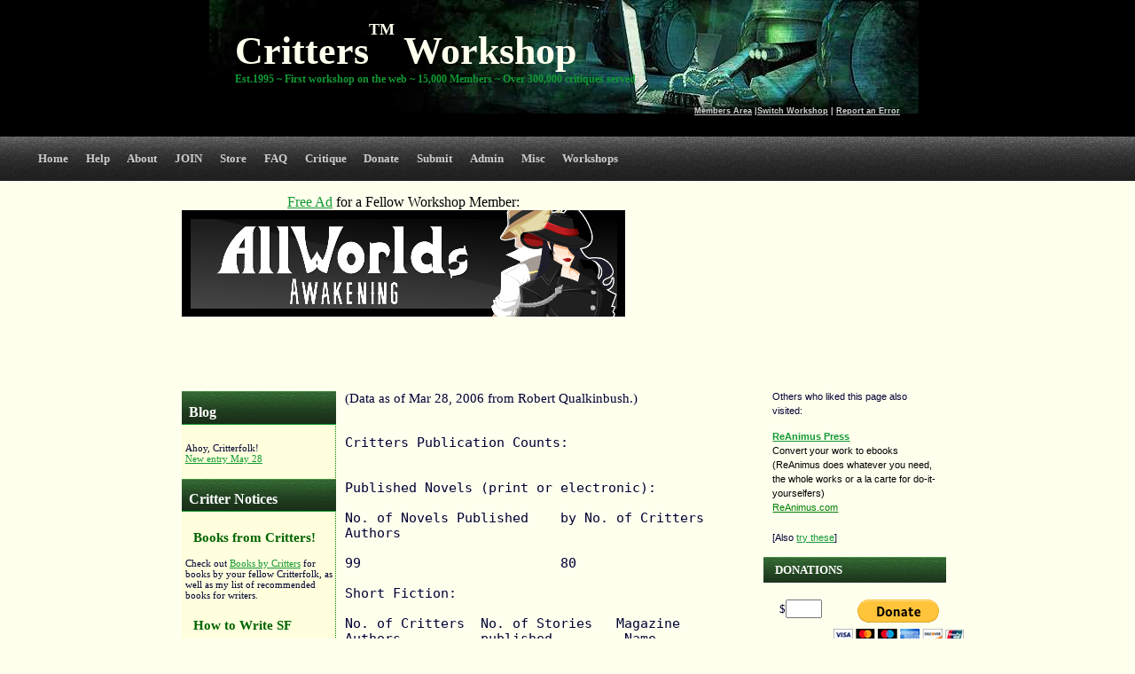

--- FILE ---
content_type: text/html; charset=UTF-8
request_url: https://critique.org/c/woohoo-info.ht
body_size: 56418
content:
<!DOCTYPE html PUBLIC "-//W3C//DTD XHTML 1.0 Strict//EN" "https://www.w3.org/TR/xhtml1/DTD/xhtml1-strict.dtd">
<!--
	Design by Free CSS Templates
	www.freecsstemplates.org
	Released for free under a Creative Commons Attribution 2.5 License
-->
<html xmlns="https://www.w3.org/1999/xhtml">
<head>
<meta http-equiv="content-type" content="text/html; charset=utf-8" />
<title>Critters Writers Workshop</title>
<meta name="keywords" content="online writing courses, online creative writing courses, online writing schools, writers, online writing workshops, online creative writing, writing courses, online writing, creative writing, creative writing workshops, writing workshop, critiques, writing classes, science fiction writing, fantasy writing, science fiction and fantasy writing, science fiction writing workshop, fantasy writing workshop, science fiction and fantasy writing workshop, horror writing, horror writing workshop, critique science fiction, critique fantasy, critique horror, literary fiction, general fiction, mainstream fiction, literary critique, fiction critique, critique mainstream fiction, critique literary fiction, fiction writing, literature, mainstream writing, literature classes, fiction classes, fiction workshop, literature workshop" />
<meta name="description" content="Critique.org is an on-line workshop/critique group for serious writers, singers, musicians, songwriters, filmmakers, photographers, artists, web developers, app developers, etc. - think of an online creative writing course  (or online songwriting course, singing course, photogrphy course, film course, etc.).  Critters is the on-line workshop/critique group for serious Science Fiction/Fantasy/Horror writers." />
<meta name="google-site-verification" content="fU7Y-J7f1-i70YNOJtwS5p-iYkZO_RGDGwasxUR9HTQ" />
<base id=htmlbase>
<link rel="alternate" type="application/rss+xml" title="Captain's Blog" href="https://critique.org/feed.xml" />
<link href="/default.css" rel="stylesheet" type="text/css" />
<link rel='image_src' href='https://www.critters.org/images/critters_robot-for-facebook.jpg' />

<link href="/crit-dropdown/themes/critters/helper.css" media="screen" rel="stylesheet" type="text/css" />
<link href="/crit-dropdown/dropdown.css" media="screen" rel="stylesheet" type="text/css" />
<link href="/crit-dropdown/themes/default/default.ultimate.css" media="screen" rel="stylesheet" type="text/css" />
<!--[if lt IE 7]>
<script type="text/javascript" src="/crit-dropdown/js/jquery/jquery.js"></script>
<script type="text/javascript" src="/crit-dropdown/js/jquery/jquery.dropdown.js"></script>
<![endif]-->

<script>
var testlayout = (Math.random() <= 0.97);
</script>

</head>



<body>
<script type="text/javascript">
window.google_analytics_uacct = "UA-10828343-2";
var bigad;
function getCookie(c_name)
{
if (document.cookie.length>0)
  {
  c_start=document.cookie.indexOf(c_name + "=");
  if (c_start!=-1)
    {
    c_start=c_start + c_name.length+1;
    c_end=document.cookie.indexOf(";",c_start);
    if (c_end==-1) c_end=document.cookie.length;
    return unescape(document.cookie.substring(c_start,c_end));
    }
  }
return "";
}

function setCookie(c_name,value,expiredays)
{
  var exdate=new Date();
  exdate.setDate(exdate.getDate()+expiredays);
  document.cookie=c_name+ "=" +escape(value)+
  ((expiredays==null) ? "" : ";expires="+exdate.toUTCString())+"; path=/";
}
var ws = "";
if (ws != "" && ws != "c") setCookie("ws", ws, 100);
ws = getCookie("ws");
//var testwspath = " cookie: ";

function pickws(u) {
	// if they have a workshop selected, via cookie, use that for
	// the base url, not /c/ or whatever.  If no ws, use the url as passed.
	if (ws != "")
		//location = '/' + ws + '/' + u;
		location = u.href.replace(/critique\.org(.*\/c)*\//, 'critique.org/' + ws + '/');
	else
		location = u.href;
	// now cancel the click
        //window.event.returnValue = false; //IE only; do return here & onclick
	return(false);
}
</script>
<div id="outer">
	<div id="header">
		<div class=topmenu>
		<a  href=/private> Members Area</a> |<a href=/c/switch.cgi>Switch Workshop</a> | <a href="/c/help/error.ht">Report an Error </a>
		</div>
		<h1><a  href="/index.php"><div id=name style="display: inline;width:300">Critters<sup><small><small><sup><sup>TM</sup></sup></small></small></sup> Workshop</div></a></h1> 
		
		
		<h3>Est.1995 ~ First workshop on the web ~ 15,000 Members ~ Over 300,000 critiques served </h3>
<!--
		<div style="position:top"><p align=right><a  href=/private><font size=1> Members Area |</font></a><a href=/c/switch.cgi><font size=1>Switch Workshop</font></a> </p></div>
		<br><p align=right><a href=/c/switch.php><font size=1>Login|</font></a><a href=/c/switch.cgi><font size=1>Switch</font></a> </p>
-->
	</div>
	<div id=idbar></div><script> 
		var colorbar;
		if (ws == "mystery") colorbar = "#666699";
		else if (ws == "lit") colorbar = "#0000FF";
		else if (ws == "nonfiction") colorbar = "#999966";
		else if (ws == "romance") colorbar = "#FF33CC";
		else if (ws == "script") colorbar = "#9999FF";
		else if (ws == "comics") colorbar = "#0099FF";
		else if (ws == "kids") colorbar = "#FFFF00";
		else if (ws == "western") colorbar = "#663300";
		else if (ws == "photo") colorbar = "#009900";
		else if (ws == "adult") colorbar = "#CC0000";
		else if (ws == "art") colorbar = "#FF6666";
		else if (ws == "music") colorbar = "#9966FF";
		else if (ws == "video") colorbar = "#00FF00";
		else if (ws == "website") colorbar = "#CCFF99";
		else if (ws == "apps") colorbar = "#006666";
		else if (ws == "test") colorbar = "#ff9900";
		if (ws!= "" && colorbar != "") {
			document.getElementById("idbar").style.height = "5px";
			document.getElementById("idbar").style.background = colorbar;
			document.getElementById("idbar").title = "[This color bar identifies that you last visited the "+ws+" workshop]";
		}
		</script>
	<div id="nmenu">
		<ul id="nav" class="dropdown dropdown-vertical">

			<li><span class="dir"><a  href="/index.php" accesskey="1" title="">Home</a></span>
			    <ul>
				<li><a href="https://critique.org">Critique.org home</a>
				<li><a  href="/index.php" accesskey="1" title=""> Workshop Home</a>
			    </ul>
			</li>

			<li><span class="dir"><a href="/c/help/index.ht" accesskey="2" title="">Help</a></span>
			    <ul>
			    	<li><a href="/c/help">Getting Help</a></li>
			    	<li><a href="/c/donate.php">Helping Out</a></li>
<!--
				<li><a href="https://critique.org/forums/viewforum.php?f=151">Help Forum</a>
-->
			    	<li><a href="/c/contact.ht">Contact Us</a></li>
				<li><a href="/c/faq.ht">FAQ</a></li>
				<li><a href="/c/forgotpassword.ht">Forgot login/password?</a>
				<li> <a href="/c/badaddr.cgi">List of Bouncing Email Addresses</a>
				<li><a href="/c/help/error.ht">Report an Error</a>
				<li><a href="/c/lib.ht">Writing/Critiquing Resources</a></li>
				<li><a href="/c/diplomacy.ht">Diplomacy Reminders</a>
				<li><a href="/c/rules.ht">Rules</a></li>
			    	<li><a href="/c/format.ht">Formatting</a></li>
				<li><a href="/c/sitemap.ht">Sitemap</a>
			    </ul>
			</li>

			<li><span class="dir"><a href="/c/about.ht" accesskey="2" title="">About<!-- &#x25BC;--></a></span>
			    <ul>
			    	<li><a href="/c/about.ht">About the workshops</a></li>
				<li><a href="/c/rules.ht">Rules</a></li>
				<li><span class="dir" style="width: 400px"><a href="/c/whosthenut.ht">Meet the Critter Captain, Andrew Burt &#x25B6;</a></span>
				    <ul>
					<li><a href="/c/whosthenut.ht">About Aburt</a></span>
					<li><a href="https://aburt.com">Aburt's Home Page</a></span>
					<li><a href="https://aburt.com/fiction">Read Aburt's eBooks</a></span>
				    </ul>
				</li>
				<li><a href="/c/blog">Captain's Blog</a></li>
				<li><a href="/c/feed.xml">RSS Feed</a></li>
				<li><a href="/c/news.php">News & Notices</a></li>
				<li><a href="/c/note.php">Weekly Notices</a></li>
				<li><span class="dir"><a href="/c/history.ht">History &#x25B6;</a></span>
				    <ul>
					<li><a href="/c/history.ht">History</a>
					<li><a href="/c/idea.ht">The message that started it all</a>
				    </ul>
				<li><a href="/c/sample.php">Sample critiques</a>
				<li><a href="/c/whynot.ht">Humorous enticement to pros</a>
				<li><a href="/c/testimonials/">Testimonials</a>
				<li><a href="/c/faq.ht">FAQ</a></li>
				<li><span class="dir"><a href="/c/bios.ht">Member Bios & Successes &#x25B6;</a></span>
				    <ul>
					<li><a href="/c/bios.ht">Member Bios</a>
					<li><a href="/c/bioform.ht">Submit Your Bio</a>
					<li><a href="/c/woohoo.php">Member Woohoo! Successes</a>
					<li><a href="/c/telldaworld.ht">Report a Woohoo</a>
				    </ul>
				</li>
				<li><a href="/c/lib.ht">Writing/Critiquing Resources</a></li>
				<li><a href="/c/sitemap.ht">Sitemap</a>
				<li><a href="/c/store">Critters Store</a>
			    	<li><a href="/c/help">Getting Help</a></li>
			    	<li><a href="/c/donate.php">Helping Out</a></li>
			    </ul>
			</li>

			<li><span class="dir"><a href="/c/join.ht" accesskey="3" title="">JOIN</a></span>
			    <ul>
				<li><a href="/c/join.ht">Join a Workshop</a></li>
				<li><a href="/c/rules.ht">Rules</a></li>
			    </ul>
			</li>

			<li><span class="dir"><a href="/c/store/" accesskey="5" title="">Store</a></span>
			</li>

			<!--
			<li><span class="dir"><a href="/c/forums.ht" accesskey="5" title="">Forums</a></span>
			    <ul>
				<li><a href="/c/forums.ht">Forum Rules</a>
				<li><a href="/c/forumlist.cgi">List of Forums</a>
				<li><a href="https://critique.org/forums">Visit as Guest</a>
				<li><a href="/c/forumlogin.cgi">Forum Login</a>
				<li><a href="/c/debating.ht">Arguing Courteously</a>

				<li> <a  href="/private/getforumpw.cgi">Forums For Critiqued Works</a>
			    </ul>
			</li>
			-->
				




			<li><a href="/c/faq.ht" accesskey="6" title="">FAQ</a></li>

			<li><span class="dir"><a href="/c/queue.php" accesskey="7" title="">Critique</a></span>
			    <ul>
				<li><a href="/c/queue.php">View the Queue</a>
				<li><a  href="/private/mss.php">Manuscripts / Submissions</a>
				<li><span class="dir"><a href="/c/diplomacy.ht">Diplomacy Requirements &#x25B6;</a></span>
				    <ul>
					<li><a href="/c/diplomacy">Diplomacy Home Page</a>
					<li><a href="/c/diplomacy.ht">The Diplomacy Critter</a>
					<li><a href="/c/whathow.ht">It's Not What but How You Say It</a>
					<li><a href="/c/tinywords.ht">Diplomacy Problem Examples</a>
					<li><a href="/c/rules-of-writing.ht">The (Lack of!) Rules of Writing</a>
					<li><a href="/c/diplomacy-math.ht">Diplomacy by the Numbers</a>
					<li><a href="/c/diplom-similar.ht">Diplomacy-relevant References</a>
					<li><a href="/c/critcheck.ht">Diplomacy Manuscript Checker</a>
				    </ul>
				</li>
				<li><a href="/c/lib.ht">Critiquing Resources</a></li>
				<li><a href="/c/webcrit.ht">Critique Form</a></li>
				<li> <a href="/c/critstyle-info.ht">Reformat Mss. For Readability</a>
				<li><a  href="/private/secondchance">Second Chance Submissions</a>
				<li><a href="/c/rfdrlist.php">Open RFDRs</a>
				<li><a href="/c/award.ht">MPC Award</a></li>
				<li><a href="/c/forgotpassword.ht">Forgot login/password?</a>
			    </ul>
			</li>

			<li><span class="dir"><a href="/c/donate.php" accesskey="11" title="">Donate</a></span>
			    <ul>
			        <li> <span style="color:#22bb55">Critters relies on donations from Critterfolk:</span>
				<li> &nbsp; 
				<li><a href="/c/donate.php">Donate Financially</a>
				<li><a href="/c/donate.php#time">Donate Your Time</a>
				<li><a href="/c/ads.ht#for">Donate Your Space</a>
				<p> 
				<li> &nbsp; 
				<li style='width: 260px; background: #222222'> 
				    <table width=100% border="0" cellpadding=0 cellspacing=0 bordercolor=#222222><tr><td bgcolor=#222222>
					<center>
					<form method="post" action="https://critique.org/c/don.cgi">
					<table border=0 bordercolor=#222222 cellpadding=0 cellspacing=0 width=100%><tr>
					<td>
					<center>
					<nobr>$<input name="amount" size=3></nobr>
					<select name="subscription">
					<option value=once>One Time
					<option value=monthly>Monthly
					</select>
					<input align=bottom type=image src="https://www.paypal.com/en_US/i/btn/btn_donateCC_LG.gif" border=0>
					<nobr><span style=font-size:10pt>[via
					<a href="https://critique.org/c/donate.php" style=display:inline>&#x25B6;PayPal</a>
					or:
					<a href="https://critique.org/c/donate.square.ht" style=display:inline>Square</a>]</span></nobr>
<!--
					<a href="https://critique.org/c/donate.amazon.ht" style=display:inline>Amazon</a>]</span></nobr>
-->
					</center>
					</td></tr>
					</table>
					</form></center>
			</td></tr><tr><td width=100% bgcolor=#222222 onclick='location="https://critique.org/donate.php"'> 
			<a href="/c/donate.php" style=display:inline>
			<a href=https://critique.org/c/donate.php><img border="0" src="/images/Happy_minion.gif" alt="Happy minion" align=left width=30 height=30></a>
&nbsp; 
Happy minion &mdash; last donation was recent. About $1600 to go.
A big <i>Thank You!</i> to <b>
Erina Gruner,
Bryce Paradis,
Larry Hodges,
</b> and <a href=https://critique.org/c/donate.php>lots</a> of other Critterfolk for their contributions!

			
			<p> Critters is entirely funded by donations
			from Critterfolk like you,
			so yours is most appreciated.
			<a  href="/c/donate.php">
			<!-- Click here to help keep Critters going.  -->
			Click here to make the minions happy.
			</a>
			Every dollar helps.
			Thanks for your support!
					</a>
				    </td></tr></table>
				<li style=height:320px> &nbsp;<!--table bgcolormargin munged without-->
			    </ul>
			</li>

			<li><span class="dir"><a href="/c/sub.php" accesskey="8" title="">Submit</a></span>
			    <ul class=dirl>
				<li><a href="/c/sub.php">Submission Form</a>
				<li><a href="/c/novels.ht">Whole Novels ("RFDR")</a>
			    	<li><span class="dir"><a href="/c/format.ht">Formatting &#x25B6;</a></span>
				    <ul>
					<li><a href="/c/format.ht">Formatting</a></li>
					<li> <a href="/c/rules.ht#note6">More on Formatting</a>
					<li> <a href="/c/text.cgi?f=saveas.txt">"Save As Text" Info</a>
					<li> <a href="/c/mscheck.ht">Check Manuscript Format</a>
				    </ul>
				</li>
				<li> <a href="/c/faq.ht#genre">What Genre To Choose?</a>
				<li> <a href="/c/usempc.ht">Use an MPC</a>
			    </ul>
			</li>

			<li><span class="dir"><a href="/c/admin.ht" accesskey="11" title="">Admin</a></span>
			    <ul class=dirl>
				<li> <a href="/c/accessibility.html">Accessibility Menu</a>
			    	<li> <a href="/c/join.ht">Join / Rejoin</a>
				<li> <span class="dir"><a href="/c/admin.ht#check">Ratio... &#x25B6;</a></span>
				    <ul>
					<li> <a  href="/private/checkstat.cgi">Check Your Ratio</a>
					<li> <a href="/c/zero.ht">Reset Your Ratio</a>
				    </ul>
				</li>
				<li> <span class="dir"><a href="/c/admin.ht#prefs">Email... &#x25B6;</a></span>
				    <ul>
					<li> <a href="/c/prefs.php">Email Preferences</a>
					<li> <a href="/c/prefs.php">Change Address</a>
					<li> <a href="/c/alias.ht">Add Email Aliases</a>
				    </ul>
				</li>
				<li> <a href="/c/quit.ht">Inactivate / Quit</a>
				<li> <span class="dir"><a href="/c/admin.ht#count">Crit Counts / Receipts ... &#x25B6;</a></span>
				    <ul>
					<li><a href="/c/viewdat.php?f=howmany.ht">Crit Counts</a>
					<li><a href="/c/viewdat.php?f=recentcrits.ht">Recent Crits Received</a>
					<li><a href="/c/mycrits.cgi">Retrieve Missed Critiques</a>
				    </ul>
				</li>
				<li> <span class="dir"><a href="/c/admin.ht#rfdr">RFDR ... &#x25B6;</a></span>
				    <ul>
				    	<li> <a href="/c/rfdr.ht">Info about RFDRs</a>
				    	<li> <a href="/c/drdone.ht">Award RFDR Credits</a>
				    </ul>
				</li>
				<li> <a href="/c/givecredit.ht">Late/Too Short Credit</a>
				<li> <span class="dir"><a href="/c/admin.ht#titlechange">Submission Changes ... &#x25B6;</a></span>
				    <ul>
				    	<li> <a href="/c/replace.ht">Change Submission Title</a>
				    	<li> <a href="/c/remove.ht">Remove Submission</a>
				    	<li> <a href="/c/replace.ht">Replace Submission</a>
				    	<li> <a href="/c/re_genre.php">Change Submission Genre</a>
				    </ul>
				</li>
				<li><a href="/c/forgotpassword.ht">Forgot login/password?</a>
				<li><a href="/c/help/error.ht">Report an Error</a>
				<li><a href="/c/diplomacy.ht">Diplomacy Reminders</a>
				<li><a href="/c/rules.ht">Rules</a></li>
			    	<li><a href="/c/format.ht">Formatting</a></li>
				<li><a href="/c/sitemap.ht">Sitemap</a>
			    </ul>
			</li>

			<li><span class="dir"><a href="/c/sitemap.ht#misc" accesskey="11" title="">Misc</a></span>
			    <ul class=dirl>
				<li> <a href="/c/search.ht">Search the site</a>

				<li> <span class="dir"> <a href="https://aburt.com">Aburt's Other Projects of Interest &#x25B6;</a></span>
				    <ul>
					<li> <a href="https://aburt.com/fiction">Aburt's eBooks</a>
					<li> <a href="https://OwnSouthPark.com">Own South Park</a>
					<li> <a href="https://critique.org/feeconomy.ht">Say No to the Feeconomy (humor)</a>
					<li> <a href="https://critique.org/bcs.ht">Curing Bad Customer Service</a>
					<li> <a href="https://www.critters.org/sting">"Atlanta Nights" PublishAmerica Sting</a>
<!--
					<li> <a href="https://critique.org/forums/wishes">Wishes for the Future?</a>
-->
					<li> <a href="https://copyrightaccess.com/license">Time-limited CC Licenses</a>
					<li> <a href="https://www.tech-soft.com/loancompare">Loan Comparison Tool</a>
<!--
					<li> <a href="https://critique.org/forums">New Projects & Announce Yours</a>
-->
					<li> <a href="https://aburt.com">More...</a>
				    </ul>
				</li>
				<li> <span class="dir"> <a href="/c/blackholes">Market Info &#x25B6;</a></span>
				    <ul>
					<li><a href="/c/blackholes">Black Holes: Response Times </a>
					<li><a href="/c/markets.ht">Aburt's Market List</a>
					<li><a href="/c/sightings">Dark Matter: Dead Markets</a>
					<li><a href="/c/stars">Shining Stars: Good Editors</a>
				    </ul>
				</li>
				<li> <a href="/c/ideas.ht">Story Idea Seed Garden</a>
				<li> <a href="/c/bonsai">Bonsai Story Tree Generator</a>
				<li> <a href="/c/babel">Babel Stories &mdash; Collaborative Writing</a>
				<li> <a href="https://critters.org/predpoll">Critters Annual Readers' Poll / Reading List</a>
				<li> <a href="https://critters.org/bestpoll">Best EVER Poll / Reading List, Vote</a>
				<li> <span class="dir"> <a href="/c/eworkshops.ht">Other Workshops &#x25B6;</a></span>
				    <ul>
					<li> <a href="/c/eworkshops.ht">On-line</a>
					<li> <a href="/c/critfinder">In-person</a>
				    </ul>
				</li>
				<li> <a href="/c/stamps.cgi">What Stamps To Use</a>
				<li> <a href="/c/ads.ht">Advertise on or for Critters</a>
				<li> <a href="/c/randomchar">Random Character Generator</a>
				<li> <a href="/c/randomdrawing">List Randomizer</a>
			    </ul>
			</li>

			<li><span class="dir"><a href="/c/switch.cgi" title="">Workshops</a></span>
			    <ul>
			    <form method="post" action="/c/switch.cgi">
			    <select name=ws>
<option value="">Select a Workshop
<option value='critters' >Critters - SF/Fantasy/Horror Writing
<option value='lit' >Mainstream and Literary Fiction
<option value='mystery' >Mystery, Thriller, and Adventure Writing
<option value='nonfiction' >Non-Fiction Writing
<option value='script' >Script, Screenplay, and Stageplay Writing
<option value='kids' >Kids Books, YA, etc.
<option value='comics' >Comics, Graphic novels, Manga, etc.
<option value='western' >Western Fiction Writing
<option value='romance' >Romance Writing
<option value='adult' >Adult Fiction
<option value='video' >Video and Film
<option value='music' >Music and Audio
<option value='photo' >Photography
<option value='art' >Art, Painting, Drawing, etc.
<option value='apps' >Apps, Software, Games, etc.
<option value='website' >Website Design
<option value='test' >Testing and Experimenting

</select>
<br>
			    <input name="dropdown" value="1" type=hidden> 
			    <input type=submit value="Go">
			    </form>

				<li><a href="/c/switch.cgi">Workshop List</a>
			    </ul>
			</li>


		</ul>
	</div>
	<div style="clear:both"></div>

<!-- <center><font color=red> <br><b><a target=_blank href="https://aburt.com/tesla">[The Critter Captain's Tesla FAQ]</a></b></font><br><br></center> -->

	<div id="content">
	<!-- ok, grouse all you want about using tables, but it was broken
	in IE6 with just div's and tables make it work, so... -->
	<table border="0" cellpadding=0 cellspacing=0 width=900 xxwidth=778 align=center> <tr> <td valign=top colspan=1> 


		<div id=topannounce>
		<center>

<!--
		<font color=red> <br><b>***NOTE: I think things are now working normally.....  The system crashed on 8/13, I've replaced the whole server... so some stuff may not be working right. Keep copies of anything you send in, like critiques or manuscripts, just in case. Let me know of anything else that isn't working right.***</b></font><br><br>
		<font color=red> <br><b>***NOTE: The weekly batch failed to get sent out on July 31st, so keep working on last week's batch. Business will return to normal next Weds. :) ***</b></font><br><br>
		<font color=red> <br><b>***NOTE: The Critters site may be down on Apr.11 while buried cabling is replaced. <nobr>Don't panic. :)</nobr> ***</b></font><br><br>
		<font color=red> <br><b>***THE CRITTERS DATABASE HAS BEEN REPAIRED, let me know of any remaining issues, keep sending critiques as normal... :) ***</b></font><br><br>
		<font color=red> <br><b>***THE CRITTERS SERVER HAS BEEN REPLACED... <a target=_blank href="https://critique.org/c/blog/">read more here...</a>***</b></font><br><br>
		<font color=red> <b>***CONGRATULATIONS TO <a target=_blank href="/c/kliu.ht"><B><i>HUGO</i> and NEBULA WINNER KEN LIU,</B></a> CRITTER MEMBER EXTRAORDINAIRE!!*** </b></font>
		<font color=red> <b>***Databases corrupted, some logins aren't working...Hang on while I fix...*** </b></font>
		<font color=red> <b>***Databases restored, minions scolded, login and credit problems should be fixed.*** </b></font>
		<a href="https://critique.org/c/store"><b>
		<font color=red>
		Doing system maintenance, site may be slow...

		New!! Check out the
		<i>Critters Members Bookstore (& Music)</i>!!
		<br>Click here to get good stuff to read, support
		your fellow authors, and Critters all at once!
-->
<!--
		<a href="https://reanimus.com/bova-auction">Bid in the auction </a>for the first five pre-release copies of Ben Bova's first, rare book!<br>
-->
<!--
		**The Critter Captain's ReAnimus Press now has an
		<a href="https://reanimus.com/store/refer.cgi">Affiliate Program</a>
		&mdash; earn 12% on sales you refer!
		</font></b></a>
-->
		</center>
		</div>
		<script> 
			//if (Math.random() <= 0.2)
			//	document.getElementById("topannounce").style.display = "none";
		</script> 

	   
	      
<!-- <center><a target=_blank href="https://vote.org"><img src="https://www.critique.org/critters/images/vote.jpg"></a></center> -->
<iframe src="https://critters.org/rotate.php?crit=1" width=530 height=190 frameborder=0 style="background:#FFFFEE"></iframe>
	      
		<script type="text/javascript"><!--
		google_ad_client = "pub-5396261228136849";
		/* Crit top, text only 728x90, created 3/2/09 */
		if (testlayout)
			google_ad_slot = "1220322076";
		else
			google_ad_slot = "3213436801";
		google_ad_width = 728;
		google_ad_height = 90;
		//-->
		</script>
		<script type="text/javascript"
	XXXXXXXsrc="https://pagead2.googlesyndication.com/pagead/show_ads.js">
		</script>
	      
	    

<!--
<center><br><br><b><font color=red size=+2>Database fixed, all should be well...</font></b></center>
<center>The Critters Fund Drive is under way...<br><a href="funddrive.ht"><img border=0 src="/c/donate-message.jpg"></a> </center>
-->

	</td></tr> <tr><td valign=top> 

		<div id="primaryContentContainer">
			<div id="primaryContent">

		<!-- grab notices, one of two ways, .ht or .php (fails .cgi) -->
		



<style>
/*body { overflow: visible; }*/
/*#content { width: 900px; } */
/*#primaryContent { min-width: 650px; } */
#primaryContent h2, #primaryContent h3,
#content blockquote, #content ul { overflow: visible; }
#content blockquote, #content ul, #content dir { margin-left: 30%; }
</style>




<div class=news id=news  >
<h3 id=noticehdr><nobr>Blog</nobr></h3>
<div id=bloglist>
<p> Ahoy, Critterfolk! <br> <a href="https://critique.org/c/blog">New entry May 28
</a>
</div>
<h3 id=noticehdr><nobr>Critter Notices</nobr></h3>
<div id=seealso></div>
<script>
 if (navigator.appName=="Netscape")
    winW = window.innerWidth;
 if (navigator.appName.indexOf("Microsoft")!=-1)
    winW = document.body.offsetWidth;
 if (winW > 0 && winW < 800)
    document.getElementById("seealso").innerHTML = '<p> [Also see more Navigation options to right of content]';
</script>
<div id=topitem>

<h4>Books from Critters!</h4>
<p> Check out <a href="/c/booksbycrit.cgi">Books by Critters</a> for books by your fellow
Critterfolk, as well as my list of recommended books for writers.


<!--
<h4>Critters is 25!</h4>
<p> Last November, Critters turned 25 years old! Wow! Thanks so much
to all of you, who've made it such a resounding success!
-->


<!--
<h4> Win a free Kindle!</h4>
<p> ReAnimus Press is having a drawing for a free Kindle! No strings attached, just visit 
<a href="https://www.ReAnimus.com">www.ReAnimus.com</a>
to enter the drawing. Free ebooks for runners up!
Also, Ebooks of Henry Gee's amazing SIGIL TRILOGY are on sale for the Solstice! Book one is FREE, Books 2-3 are 50% off -
<a href="https://www.ReAnimus.com/sigil">www.ReAnimus.com/sigil</a>&nbsp;.
Happy holidays everyone!

<h4> The Critters / Preditors & Editors 16th Annual Readers Poll is OPEN! </h4>
<p> Vote for your favorite books, authors, artists, web sites, WORKSHOPS...--36 categories in all!
<a href="https://www.critters.org/predpoll">www.critters.org/predpoll</a>
-->

<!--
<h4> Happy Critters Birthday Gift For Members </h4>
<p> To celebrate Critters 18th birthday(!), all ebooks in the
<a href="https://reanimus.com/store">ReAnimus Press store</a>
are <b>25% off</b> through this weekend! &mdash; with coupon code
"crit13". Great books &mdash; writing, science fiction, horror, and lots more!
<h4> Massive Halloween eBook Sale @ ReAnimus Press!</h4>
<p> All ebooks in the
<a href="https://reanimus.com/store">ReAnimus Press store</a>
are <b>50% off</b> on Halloween &mdash; one day only! &mdash; with coupon code
"HWEEN50". Great books &mdash; writing, science fiction, horror, and lots
more!
<p> It's just about midnight GMT, so I've let 'er rip. <b>The sale is on!</b>
A portion of the proceeds goes toward the Critters Fund Drive, so please help by telling the world about the sale... facebook, blogging, posts on deal sites, etc. Thanks, and Happy Halloween!

<h4> Happy Thanksgiving / Critters Birthday Gift For Members </h4>
<p> Critters just turned 17! Check out the 
<a href="/c/note.ht">weekly notes</a> for a little thank
you gift for members, since you're what makes Critters so great!
<font color=red>(If you had trouble with the download link, try again now.)</font>
Thanks,
and Happy Thanksgiving!
-->

<h4> How to Write SF </h4>
<p> 
<a href="https://reanimus.com/store/?item=1144"><img border="0" width="75" height="112" align="left" src="https://reanimus.com/store/covers/1144.sml.jpg" alt="" style="margin:5px"></a>
<a href="https://reanimus.com/store/?item=1144">The Craft of Writing Science Fiction that Sells</a> by Ben Bova, best-selling author and six-time Hugo Award winner for Best Editor.  (This is one of the books your ol' Critter Captain learned from himself, and I highly recommend it.)
(Also via <a target=_blank href="https://Amazon.com/dp/B006MAZPEI">Amazon</a>)<a href="https://ReAnimus.com/sigil"><img border="0" width="75" height="112" align="right" src="https://reanimus.com/store/covers/1230.sml.jpg" alt="" style="margin:5px"></a>
<h4> The Sigil Trilogy </h4>
If you're looking for an amazing, WOW! science fiction story, check out
<a href="https://ReAnimus.com/sigil">THE SIGIL TRILOGY</a>.
This is &mdash; literally &mdash; <i><b>one of the best science fiction novels I've ever read.</b></i><p>


<!--
<a href="funddrive.ht"><img border=0 src="/c/donate-message.jpg"></a> <p> 
-->

<!--
<h4> P&E Readers' Poll </h4>
<p> 
Preditors & Editors / Critters annual best-of Readers' Poll is now open!
<a href="/predpoll">Vote for your favorites!</a>
-->

<!--
<h4> CyberMonday Coupon for ReAnimus Press</h4>
<p> 
Great titles from Bova, Silvberberg, Spinrad and more.  Use coupon code "crit20"
at 
<a href="https://reanimus.com/store">in the ReAnimus store</a>.
Make great gifts!
Good through the 28th.
Enjoy!

<h4> 99&cent; Ben Bova Ebook Special </h4>
<p> 
We're doing a 99&cent; short promotional special on Amazon for
<a href="https://www.amazon.com/dp/B005V55PPE">one of our Ben Bova ebooks</a>.
Enjoy!
-->
</div>

<!--
<h4>Critters no longer accepting European Union members :(</h4>
It's with a heavy heart that I have to announce Critters can no longer accept people in the European Union as members. This is a result of the "GDPR" privacy laws going into effect.
I'm a big fan of privacy, and applaud the general idea behind the GDPR, but the way it's implemented forces me to close the door to EU writers. <a href="/c/privacy.ht#privacy">[read more why...]</a>
-->


<!--
<h4>P&E Has a New Caretaker!</h4>
<p> I'm very happy to announce that P&E has been handed off to a new caretaker! Check out<a href="https://pred-ed.com"> the site</a> for news and such. Hurrah!
<p> Unfortunately, much of the data on the P&E site has become stale and outdated, and needs a new caretaker with the time required to update the site. The listings are being removed until they can be updated by a new caretaker.
<p> Note that the <a href="https://critters.org/predpoll/jump.cgi">P&E/Critters Annual Readers Poll</a> will run as usual in January.
<p> If you are interested in taking the reins of P&E, and possess what's needed &mdash; 
at least 20hrs/week to volunteer, excellent investigative skills, in-depth knowledge of the publishing industry, ability to detect scams from not-scams, thick skin, good web site skills, good writing ability &mdash; please <a target=_blank href="https://aburt.com/contact.php?topic=Pred">get in touch.</a> Thanks for your interest!
-->

<h4>Interviewed!</h4>
<p> I was
<a target=_blank href="https://www.cpr.org/show-segment/the-critter-captain-and-the-15000-scifi-writers-who-call-his-website-home/">interviewed live on public radio for Critters' birthday,</a>
for those who want to listen.

<h4> Free Web Sites </h4>
<p> Free web sites for authors (and others) are available at
<a target=_blank href="https://www.nyx.net">www.nyx.net</a>.

<h4>ReAnimus Acquires Advent!</h4>
<p> ReAnimus Press is pleased to announce the acquisition of the legendary Advent
Publishers! Advent is now a subsidiary of ReAnimus Press, and we will
continue to publish Advent's titles under the Advent name. Advent was
founded in 1956 by Earl Kemp and others, and has published the likes
of James Blish, Hal Clement, Robert Heinlein, Damon Knight, E.E. "Doc"
Smith, and many others. Advent's high quality titles have won and been
finalists for several Hugo Awards, such as The Encyclopedia of Science
Fiction and Fantasy and Heinlein's Children. Watch this space for ebook
and print editions of all of Advent's current titles!


<!--
<h4> Network speeding up</h4>
<p> I'm switching the connection over to a new, shiny 10X faster network
because of all the load. There might be bits of downtime as your boxes
learn new addresses and things. Should be brief. Let me know of any
prolonged outages you see.

<h4> Preditors & Editors Changeover</h4>
<p> With the very sad passing of Dave Kuzminski, who ran P&E, I've taken over the P&E duties. Lots of what I hope are improvements; check it out at
<a target=_blank href="https://pred-ed.com">pred-ed.com</a>.
-->

<!--
<h4> Critters Server <s>is Dying</s> has been Replaced </h4>
<p> See important details 
<a href="https://critique.org/c/blog/">here in my blog.</a> 
<a target=_blank href="https://aburt.com/contact.php">Let me know</a>
if you find anything that isn't working right. (Manuscripts are now available
for this week, FYI.)
-->

<!--
<h4> Please take our Survey!</h4>
<p> I want your input to help shape ReAnimus Press's release schedule. We
have a lot of books in the works and want to release those first that you
want most.
<a href="https://reanimus.com/surv1">Take the survey here!</a>
-->

<h4> Book Recommendation</h4>
<p> 
<a href="https://ReAnimus.com/sigil"><img src="https://ReAnimus.com/store/covers/1230.sml.jpg" align=left width=50 height=75 style="padding-right:3px"></a>
<a href="https://ReAnimus.com/sigil">THE SIGIL TRILOGY:</a>
The universe is dying from within...
"Great stuff... Really enjoyed it." &mdash; SFWA Grandmaster <b>Michael Moorcock</b>
<!--
<a href="https://ReAnimus.com/store?item=1177"><img src="https://ReAnimus.com/store/covers/1177.sml.jpg" align=left width=50 height=75 style="padding-right:3px"></a>
It's like discovering a new Heinlein book.
Are we masters of our own minds?
<a href="https://ReAnimus.com/store?item=1177">THE TRANSCENDENT MAN</a>
by Star Trek writer Jerry Sohl.
-->

<h4> Announcing ReAnimus Press</h4>
<p> If you're looking for great stuff to read from bestselling and award-winning authors&mdash;look no further!  ReAnimus Press was founded
<!--
<p> If you need help making ebooks from manuscripts or print copies&mdash;or finding great stuff to read&mdash;look no further!  An ebook publisher started
-->
by your very own Critter Captain. (And with a
<a href="https://reanimus.com/store/refer.cgi">12% Affiliate program.</a>)
<a href="https://reanimus.com">[More]</a>




<h4 style="text-align:center">~~~</h4>
<p> <b><a href="/c/news.php">MORE NEWS & NOTICES &gt;&gt;</b></a>
<p> <b><a href="/c/store" style="xxxfont-size: 7pt"><nobr>CRITTERS STORE &gt;&gt;</nobr></b></a>

		<p> &nbsp; <p>
		<!-- google ad -->
		<script type="text/javascript"><!--
		google_ad_client = "pub-5396261228136849";
		/* crit skyscraper 120x600, created 3/2/09 */
		google_ad_slot = "7938333297";
		google_ad_width = 120;
		google_ad_height = 600;
		if (testlayout) {
		document.getElementById("news").style.width="160px";
		google_ad_slot = "5725538769";
		google_ad_width = 160;
		google_ad_height = 600;
		}
			//-->
		</script>
		<script type="text/javascript"
		src="https://pagead2.googlesyndication.com/pagead/show_ads.js">
		</script>
		<!-- /google ad -->

		<!-- google ad -->
		<script type="text/javascript"><!--
		google_ad_client = "pub-5396261228136849";
		/* crit skyscraper 120x600, created 3/2/09 */
		google_ad_slot = "7938333297";
		google_ad_width = 120;
		google_ad_height = 600;
		if (testlayout) {
		google_ad_slot = "5725538769";
		google_ad_width = 160;
		google_ad_height = 600;
		}
			//-->
		</script>
		<script type="text/javascript"
		src="https://pagead2.googlesyndication.com/pagead/show_ads.js">
		</script>
		<script>var sidead=1; // don't show square ad</script>
		<!-- /google ad -->

		<!--B&N halloween-->
<!--
		<a href="https://gan.doubleclick.net/gan_click?lid=41000000032914174&pubid=21000000000260392"><img src="https://gan.doubleclick.net/gan_impression?lid=41000000032914174&pubid=21000000000260392" border=0 alt=""></a>
-->

		<p> <!--bookcloseouts.com cj-->
<!--
		<a href="https://www.anrdoezrs.net/click-4127860-10376458" target="_top"><img src="https://www.awltovhc.com/image-4127860-10376458" width="120" height="60" alt="Always a Book Sale at BookCloseouts.com" border="0"/></a>
-->

<!--

	<script type="text/javascript" src="/overlib/overlib.js"></script>
	<div id="overDiv" style="position:absolute; visibility:hidden; z-index:1000; border: 0px"></div>
	<script> var Desc1="", Desc2="", Desc3=""; </script>
	<iframe src="/randbookad.cgi?c=writing&v=Desc1" width=120 height=200 frameborder=0 border=0 scrolling=no onmouseover="return overlib(Desc1, WIDTH, 220, DELAY, 100, BGCOLOR, '#DDDDBB', FGCOLOR, '#f8f8ff', HAUTO, VAUTO, STICKY, TIMEOUT, 8000, OFFSETX, 20, CAPTION, '<b>Words, words, words</b>')" onmouseout='return nd();'></iframe>
	<br> 
	<iframe src="/randbookad.cgi?c=SF&v=Desc2" width=120 height=200 frameborder=0 border=0 scrolling=no onmouseover="return      overlib(Desc2, WIDTH, 220, DELAY, 100, BGCOLOR, '#DDDDBB', FGCOLOR, '#f8f8ff', HAUTO, VAUTO, STICKY, TIMEOUT, 8000, OFFSETX, 20, CAPTION, '<b>Words, words, words</b>')" onmouseout='return nd();'></iframe>
-->

	<p> <!--writer's digest-->
<!--
	<a href="https://gan.doubleclick.net/gan_click?lid=41000000031457719&pubid=21000000000260392"><img src="https://gan.doubleclick.net/gan_impression?lid=41000000031457719&pubid=21000000000260392" border=0 alt="125x125"></a>
-->

			<h3> <span style="font-size: 80%">FEATURED BOOK</span> </h3>
			<p> 
			<script type="text/javascript" src="https://aburt.com/fiction/ad/ad.php?sq=1&re=1&x=500&bg=FFFFEE,FFFFEE,EEEECC&tc=119933"></script>

<h4 style="text-align:center">~~~</h4>
<p> <b><a href="/c/store" style="font-size: 7pt"><nobr>CRITTERS STORE &gt;&gt;</nobr></b></a>

</div>





<!--[if IE 7]>
<script language=javascript> 
// fix silly too-short-width in ie7, and open space for empty topitem div
document.getElementById("noticehdr").style.width = "110px";
//document.getElementById("topitem").style.display = "none";
</script>
<![endif]-->




		

		


(Data as of Mar 28,  2006 from Robert Qualkinbush.)
<pre>

Critters Publication Counts:


Published Novels (print or electronic):

No. of Novels Published    by No. of Critters Authors

99                         80

Short Fiction:

No. of Critters  No. of Stories   Magazine
Authors          published         Name   

6                7                 Aberrant Dreams
6                19                Analog
15               17                Andromeda Spaceways Inflight Magazine
4                6                 Asimovs
1                1                 Brutarian
1                12                Cricket
4                5                 F&SF
1                2                 Interzone
5                5                 Oceans of the Mind
5                5                 On Spec
5                6                 Realms of Fantasy
9                12                Strange Horizons
9                9                 Sword Review
4                4                 Third Alternative
1                1                 Weird Tales

No. of Critters Short fiction published in 
anthologies (electronic & print):
79


Poems:

no. of      no. of
Critters    poems
Poets

21          79


Writing Contests:

81 Critters have placed or won in various contests

18 Critters have placed or won in The Writers of the Future Contest

of those 18, 5 Critters have been 1st place winners in the Writers of the Future Contest.
</pre>




			</div>
		</div>
		</td> <td valign=top align=left> 
		<div id="secondaryContent">

			<script src=https://critters.org/critads.js></script>

			<span style="font-family: Arial; font-size: 8pt">
			<!-- <b>Own land in South Park - 99&cent; </b><br>  -->
<!--
			One square inch of real South Park <br> 
			No True Fan can be without one! <br> 
-->
			<!--
			<a target=_blank href="https://OwnSouthPark.com?c3a">
			<b>Own a Square Inch of South Park</b><br>  
			</a>
			<font color=black>
			Where does Mr. Hankey live? <br> 
			On Kickapoo Rd &mdash; visit online or IRL <br> 
			<font size=1>Great for Christmas / Hanukkah / Kwanzaa / Festivus</font>
			</font>
			<a target=_blank href="https://OwnSouthPark.com?c3b">
			<font color=Green>OwnSouthPark.com</font>
			</a>
			-->
			</span>

			<h3> DONATIONS </h3>
			<center>
			<form method="post" action="https://critique.org/c/don.cgi">
			<table border=0 cellpadding=0 cellspacing=0 width=90%><tr>
			<td valign=top align=right><nobr>$<input name="amount" size=3></nobr>
<!--
			<select name="subscription">
			<option value=once>One Time
			<option value=monthly>Monthly
			</select>
-->
			</td>
			<td align=left>
			<center>
			<input align=bottom type=image src="https://www.paypal.com/en_US/i/btn/btn_donateCC_LG.gif" border=0>
			<nobr><span style=font-size:10pt>[via
			<a href="https://critique.org/c/donate.php">&#x25BA;PayPal</a>
			or:
			<a href="https://critique.org/c/donate.square.ht">Square</a>]</span></nobr>
<!-- <a href="https://critique.org/c/donate.amazon.ht">Amazon</a>]</span></nobr> -->
			</center>
			</td></tr>
			</table>
			</form></center>
			<brxxx> 
			<a href=https://critique.org/c/donate.php><img border="0" src="/images/Happy_minion.gif" alt="Happy minion" align=left width=30 height=30></a>
&nbsp; 
Happy minion &mdash; last donation was recent. About $1600 to go.
A big <i>Thank You!</i> to <b>
Erina Gruner,
Bryce Paradis,
Larry Hodges,
</b> and <a href=https://critique.org/c/donate.php>lots</a> of other Critterfolk for their contributions!

			
			<p> Critters is entirely funded by donations
			from Critterfolk like you,
			so yours is most appreciated.
			<a  href="/c/donate.php">
			<!-- Click here to help keep Critters going.  -->
			Click here to make the minions happy.
			</a>
			Every dollar helps.
			Thanks for your support!
			<!--
			<font color=green>Fund Drive Progress</font></a> <table border=0
			width=180><tr><td> <a  href="/c/donate.php"><img
			src=/fund.php align=left border=0 alt="[Fund drive status bar]"></a>
			</td><td> <a
			 href="/c/donate.php"> <xxxfont size=-1 color=green>Fund
			drive time!  Click for details.  Thanks for
			your support!</fontxxx></a>
			</td></tr></table>
			-->

			<!--B&N nook-->
			<!--
			<h4> Buying a Nook? </h4>
			<a href="https://gan.doubleclick.net/gan_click?lid=41000000031169211&pubid=21000000000260392">If you're thinking of buying a nook &mdash;  and the color nook looks pretty cool, not to mention $149 for B&W is a great deal  &mdash;  consider clicking here to make your purchase. We'd get a small percent of the sale to help the fund drive.
			<img src="https://gan.doubleclick.net/gan_impression?lid=41000000031169211&pubid=21000000000260392" border=0 alt="Nook- the award winning Barnes and Noble eReader with 3G and WIFI"></a>
			-->

			<h3> COOL BOOK </h3>
			<p> 
			<script type="text/javascript" src="https://aburt.com/fiction/ad/ad.php?sq=1&re=1&x=500&bg=FFFFEE,FFFFEE,EEEECC&tc=119933"></script>

			<h3> WHERE TO?</h3>

			<table border="0">

 			    <tr class=rowA> <td> 
				<a  href="/private/mss.php">Manuscripts / Submissions</a><br>
					<font size=1>
					&nbsp; &nbsp;&nbsp;  &nbsp; <a href="/c/forgotpassword.ht"><nobr>(Forgot yer login/password?)</nobr></a>
					</font>
<!--
				<form method=post action="https://www.critique.org/critters/cgi-bin/getpw2.cgi">
				Pass:<input type=password name="pw" size=8>
				<input type="submit" value="Manuscripts">
				<input type="hidden" name="page" value="mss">
				</form>
-->
			    </td> </tr> 

 			    <tr class=rowB> <td> 
				<a href="/c/sub.php">Submit</a>
			    </td> </tr> 

 			    <tr class=rowA> <td> 
				<a href="/c/woohoo.php">Member Woohoo!s</a>
			    </td> </tr> 

 			    <tr class=rowB> <td> 
				<a href="/c/bios.ht">Member Bios</a>
			    </td> </tr> 

 			    <tr class=rowA> <td> 
				<a href="/c/forums.ht">Discussion Forums</a>
			    </td> </tr> 

 			    <tr class=rowB> <td> 
				<a href="https://critters.org/blackholes">Black Holes response times</a>
			    </td> </tr> 

 			    <tr class=rowA> <td> 
				<a href="/c/sitemap.ht">Sitemap</a>
			    </td> </tr> 

			</table>

		<p>
<!-- B&N sidebar google network ad
<a href="https://clickserve.cc-dt.com/link/tplclick?lid=41000000030280081&pubid=21000000000260392"><img src="https://clickserve.cc-dt.com/link/tplimage?lid=41000000030280081&pubid=21000000000260392" border=0 alt="Barnes & Noble"></a>
-->


<!--search box-->
<p> 
<span style="font-size: 7pt">
<form action="/search.ht" id="cse-search-box">
  <div>
    <input type="hidden" name="cx" value="partner-pub-5396261228136849:a34ww0-pqdb" />
    <input type="hidden" name="cof" value="FORID:10" />
    <input type="hidden" name="ie" value="ISO-8859-1" />
    <nobr>
    <input type="text" name="q" size="15" />
    <input type="submit" name="sa" value="Search" />
    </nobr>
<br> 
<input type="radio"  name="sitesearch" value="critters.org" checked /> The Site
<input type="radio"  name="sitesearch" value="" /> The Web
<br>
  </div>
</form>
<script type="text/javascript" src="https://www.google.com/coop/cse/brand?form=cse-search-box&amp;lang=en"></script>
</span>
<!--end search box-->



<!--
			<font size=1>
			<a href="/c/forgotpassword.ht"><nobr>(Forgot yer password?)</nobr></a>
			</font>

			<p> <a href="/c/bios.ht">Bios</a>
			<p> <a href="/c/forums.ht">Discussion Groups</a>
			<p> <a href="https://critters.org/blackholes">Black Holes response time tracker</a>
			<p> <a href="/c/sitemap.ht">Sitemap</a>
-->

		<p>
		<!-- google ad -->
		<div id=rightsidead>

		<!-- google ad -->
		<script type="text/javascript"><!--
		google_ad_client = "pub-5396261228136849";
		/* crit skyscraper 120x600, created 3/2/09 */
		google_ad_slot = "7938333297";
		google_ad_width = 120;
		google_ad_height = 600;
		if (testlayout) {
                //document.getElementById("news").style.width="160px";
                google_ad_slot = "5725538769";
                google_ad_width = 160;
                google_ad_height = 600;
                }
		//-->
		</script>
		<script type="text/javascript"
		src="https://pagead2.googlesyndication.com/pagead/show_ads.js">
		</script>
		<!-- /google ad -->

		<!-- google ad -->
		<script type="text/javascript"><!--
		google_ad_client = "pub-5396261228136849";
		/* crit skyscraper 120x600, created 3/2/09 */
		google_ad_slot = "7938333297";
		google_ad_width = 120;
		google_ad_height = 600;
		if (testlayout) {
                //document.getElementById("news").style.width="160px";
                google_ad_slot = "5725538769";
                google_ad_width = 160;
                google_ad_height = 600;
                }
		//-->
		</script>
		<script type="text/javascript"
		src="https://pagead2.googlesyndication.com/pagead/show_ads.js">
		</script>
		<script>var rsidead=1; // don't show square ad</script>
		<!-- /google ad -->

		<!-- small google ad, ignored -->
		<script type="text/javascript"><!--
		google_ad_client = "pub-5396261228136849";
		/* 120x240, created 5/17/08 */
		google_ad_slot = "3973012046";
		google_ad_width = 120;
		google_ad_height = 240;
		if (testlayout) {
		document.getElementById("news").style.width="160px";
		google_ad_slot = "5725538769";
		google_ad_width = 160;
		google_ad_height = 600;
		}
		//-->
		</script>
		<XXXscript type="text/javascript"
		src="https://pagead2.googlesyndication.com/pagead/show_ads.js">
		</XXXscript>
		<!-- /google ad -->
		</div>

		<!-- netflix <a href="https://gan.doubleclick.net/gan_click?lid=41000000030512613&pubid=21000000000260392"><img src="https://gan.doubleclick.net/gan_impression?lid=41000000030512613&pubid=21000000000260392" border=0 alt=""></a> -->
		<p>
		<font size=1>
		(Critters gets a pittance of support via advertising;
		Critters does
		not endorse any advertiser nor have control over ad content.)
		</font>
		<script>
		if (bigad || sidead)
		  document.getElementById("rightsidead").style.display = "none";
		</script>


			<h3> SHARE THIS PAGE</h3>
<!-- AddThis Button BEGIN -->
<script type="text/javascript">var addthis_pub="aburt";</script>
<a href="https://www.addthis.com/bookmark.php?v=20" onmouseover="return addthis_open(this, '', '[URL]', '[TITLE]')" onmouseout="addthis_close()" onclick="return addthis_sendto()"><img src="https://s7.addthis.com/static/btn/lg-share-en.gif" width="125" height="16" alt="Bookmark and Share" style="border:0"/></a><script type="text/javascript" src="https://s7.addthis.com/js/200/addthis_widget.js"></script>
<!-- AddThis Button END -->

<p> 
<nobr><a target=_blank href="https://twitter.com/CrittersDotOrg"><img border="0" width="30" height="21" align="" src="https://critters.org/twitter_bird.jpg" alt="follow critters on twitter"><span style="font-size: 6pt; color: dodgerblue; font-family: Arial">Follow critters on twitter</span></a></nobr>

			<h3> LOOKING FOR SOMETHING TO READ?</h3>
			(Or want to collect money for other people
			reading your stories?)
			Check out Aburt's
			<a href="https://ReAnimus.com"> ReAnimus Press.</a>
<!--
			<a href="https://www.aburt.com/ifiction">Aburt's iFiction site.</a>
-->
			<p> <!--b&n-->
<!--
			<a href="https://gan.doubleclick.net/gan_click?lid=41000000027518012&pubid=21000000000260392"><img src="https://gan.doubleclick.net/gan_impression?lid=41000000027518012&pubid=21000000000260392" border=0 alt="Save up to 80% on Former Bestsellers, Books for Kids, B&amp;N Classics, and More in our bargain book section!"></a>
-->
<!--
			<a href="https://gan.doubleclick.net/gan_click?lid=41000000027828850&pubid=21000000000260392"><img src="https://gan.doubleclick.net/gan_impression?lid=41000000027828850&pubid=21000000000260392" border=0 alt="Find books fast"></a>
-->
			<p> 
<!--
			<a href="https://gan.doubleclick.net/gan_click?lid=41000000032948402&pubid=21000000000260392">Get books from independent book sellers though ABEBOOKS.COM...</a> <br>
-->
			<!--abebooks-->
<!--
			<a href="https://gan.doubleclick.net/gan_click?lid=41000000031821538&pubid=21000000000260392"><img src="https://gan.doubleclick.net/gan_impression?lid=41000000031821538&pubid=21000000000260392" border=0 alt="AbeBooks"></a>
-->
			<p>  <!--textbooks.com-->
<!--
			<a href="https://gan.doubleclick.net/gan_click?lid=41000000032154094&pubid=21000000000260392"><img src="https://gan.doubleclick.net/gan_impression?lid=41000000032154094&pubid=21000000000260392" border=0 alt=""></a>
-->
			<p> <!--audio books-->
<!--
			<a href="https://gan.doubleclick.net/gan_click?lid=41000000032092169&pubid=21000000000260392"><img src="https://gan.doubleclick.net/gan_impression?lid=41000000032092169&pubid=21000000000260392" border=0 alt="15-Day Free Trial Banner 120x240"></a>
-->

<!--
			<h3>MORE INFO </h3>
			<p> Check out
			<a href="/c/about.ht">a more detailed description
			of Critters</a> and
			<a target=_blank href="/c/sample.txt">what it's like</a>
			to send a manuscript through the workshop.
			<p>Our mission is to achieve
			a high level of participation in giving critiques
			on short stories, novel chapters, and entire
			novels in the genres of Science Fiction, Fantasy,
			and Horror.  The focus is on providing timely,
			helpful critiques.  Our <a href="/c/rules.ht">Rules</a>
			are what make this work.</p>
			<p> (And a steady hand on the tiller from 
			<a href="/c/whosthenut.ht">the Critter Captain.</a>)
-->

			<h3>CRITTERS DIPLOMACY</h3>
			<p> Fundamental to Critters' success is how
			people deliver criticisms.
			Start by reading
			<a href="/c/whathow.ht"><strong>Critiquing the Wild Writer:</strong> It's Not What You Say, But How You Say It.</a>
			and
			<a href="/c/diplomacy.ht">The Diplomatic Critiquer.</a>
			</p>

			<h3> NOVELS </h3>
			<p> Critters has a special program to get
			whole novels critiqued.  
			<a href="/c/novels.ht">Read about it here.</a>

			<h3>HOW TO SUBMIT</h3>
			<p>Please follow 
			<a href="/c/format.ht">these guidelines</a>
			for formatting and submitting manuscripts to Critters.

			<h3>WHAT'S IN THE QUEUE</h3>
			<p>Critters keeps a queue of manuscripts out
			or to be sent.	<a  href="/c/queue.php">See the
			Queue.</a></p>

			<h3>WEEKLY MPC AWARD</h3>
			<p><strong>Want to jump to the head of the Critters queue?</strong> The Most Productive Critter or MPC is Awarded weekly to encourage mo' better critting. <a href="/c/award.ht">How to win...</a></p>

			<h3>AVOID SCAMS</h3>
			<p><a href="/c/pubtips.ht">General Guidelines & Tips on Avoiding Publishing Scams</a></p>

			<h3> FAQ </h3>
			Critters has an extensive
			<a href="/c/faq.ht">FAQ</a>
			to answer your every question.</p>

		<p> 
			<H3> CHECK OUT ABURT'S OTHER PROJECTS </H3>
		<!--
		<a href="https://tech-soft.com/loancompare">Before you get or refinance a house or car loan check out <b>Aburt's Ultimate Loan Scenario Comparison tool</b>.  (It's free, just a useful tool to save you money.)</a>
		<p> 
		<a href="https://virtid.com?ref=ABM3FMIFR" xxxhref="https://www.virtid.com/email/signup.cgi?ref=ABM3FMIFR"><img src="https://www.virtid.com/email/spam1a.png" width=120 xxx="referral-200-trans.png" xxxwidth=200 height=120 border=0 xxalign=right alt="[Guard your email &mdash; get VirtID]"></a><br><a href="https://www.virtid.com/email/signup.cgi?ref=ABM3FMIFR"> (Otherwise known as "Aburt hates spam")</a>
		-->

		<p> 
		Visit the Critter Captain on Facebook:<br>
		<!-- Facebook Badge START --><a href="https://www.facebook.com/andrew.l.burt" title="Andrew Burt" target="_TOP" style="font-family: &quot;lucida grande&quot;,tahoma,verdana,arial,sans-serif; font-size: 11px; font-variant: normal; font-style: normal; font-weight: normal; color: #3B5998; text-decoration: none;">Andrew Burt</a><br/><a href="https://www.facebook.com/andrew.l.burt" title="Andrew Burt" target="_TOP"><img src=https://critters.org/images/fb-logo.png oldsrc="https://badge.facebook.com/badge/100000746409566.174.1959281536.png" oldwidth="120" oldheight="89" style="border: 0px;" /></a><br/><!-- Facebook Badge END -->

		<!--END RIGHT-->


				</div>
		<div class="clear"></div>
	</td> </tr> </table>
	</div>
	<div id="footer">
<style>
/*body, p, td { background:#FFFFEE; }*/
</style>
<table border=0 cellpadding=0 cellspacing=0 width=500>
<tr> <td align=center> 

<a target=_top href="https://critters.org/ads.ht" style="color:119933">Free Ad</a>
for a Fellow Workshop Member:<br>

<script type="text/javascript" src="https://aburt.com/fiction/ad/book.php?re=1&x=500&bg=FFFFEE,FFFFEE,EEEECC&tc=119933"></script><noscript><a target=_blank href="https://ReAnimus.com/store" title="Read an ebook from ReAnimus Press"><img border="0" width="500" height="120" src="https://aburt.com/fiction/ad/book.php?x=500&bg=000000,ffffff&tc=800000,addfff,D4A017" alt="Click for ebooks from ReAnimus Press"></a></noscript>
</td></tr></table>


		<p>Copyright &copy; 
		<a href="https://aburt.com">Andrew Burt</a>
		| Design by <a href="https://www.inklight.com">inklight</a>   Using: <a href="https://www.freecsstemplates.org">Free CSS Templates</a>
		| <a href="/c/privacy.ht">Privacy Policy</a>
<!--
		| <a target=_blank  href="/c/ht.ht">What are .HT files?</a>
-->
		| <a href="/c/contact.ht">Contact</a>
		</p>
	</div>
</div>

<!--google analytics-->
<script type="text/javascript">
var gaJsHost = (("https:" == document.location.protocol) ? "https://ssl." : "https://www.");
document.write(unescape("%3Cscript src='" + gaJsHost + "google-analytics.com/ga.js' type='text/javascript'%3E%3C/script%3E"));
</script>
<script type="text/javascript">
try {
var pageTracker = _gat._getTracker("UA-10828343-2");
pageTracker._trackPageview();
} catch(err) {}</script>

</body>
</html>


--- FILE ---
content_type: text/html; charset=UTF-8
request_url: https://critters.org/rotate.php?crit=1
body_size: 349
content:
<style>
/*body, p, td { background:#FFFFEE; }*/
</style>
<table border=0 cellpadding=0 cellspacing=0 width=500>
<tr> <td align=center> 

<a target=_top href="https://critters.org/ads.ht" style="color:119933">Free Ad</a>
for a Fellow Workshop Member:<br>

<a target=_blank href='https://amazon.com/dp/B0CNVRR43D/?tag=critters3a-20'><img src='https://critters.org/ads/ad.1705800585.31002.png' border=0 alt="Ad for Joel E. Roosa" style="background:white" width=500 height=120></a>

</td></tr></table>


--- FILE ---
content_type: text/html; charset=UTF-8
request_url: https://aburt.com/fiction/ad/ad.php?sq=1&re=1&x=500&bg=FFFFEE,FFFFEE,EEEECC&tc=119933
body_size: 505
content:
document.write('<img usemap="#gmap1840065293" width="120" height="120" src="https://aburt.com/fiction/ad/mkad.php?t=BREAKING POINT&c=re-covers/1651.sml.jpg&sq=1&re=1&x=500&bg=FFFFEE,FFFFEE,EEEECC&tc=119933&a=JAMES GUNN&bl=What do you do when you&#39;re pushed to the breaking point? &re=1" alt="Click to read ebooks" border="0"><map name="gmap1840065293"> <area target=_top shape="rect" alt="More ebooks..." coords="143,62,183,89" href="https://reanimus.com/store/?item=1651"> <area shape="rect" alt="Read more from this author" coords="184,62,251,89" target=_top href="https://ReAnimus.com/store"> <area shape="rect" alt="Spread the word..." coords="252,62,300,89" target=_top href="https://ReAnimus.com/store"> <area shape="rect" alt="Discuss this ebook..." coords="301,62,355,89" target=_top href="https://ReAnimus.com/store"> <area shape="rect" coords="0,0,120,120" target=_top href="https://reanimus.com/store/?item=1651"  title="Click to read ebooks by JAMES GUNN" alt="Click to read BREAKING POINT and other ebooks by JAMES GUNN"></map>');

--- FILE ---
content_type: text/html; charset=UTF-8
request_url: https://aburt.com/fiction/ad/book.php?re=1&x=500&bg=FFFFEE,FFFFEE,EEEECC&tc=119933
body_size: 515
content:
document.write('<img usemap="#gmap1969075825" width="500" height="120" src="https://aburt.com/fiction/ad/mkad.php?t=THE BEST SCIENCE-FICTION STORIES AND NOVELS, NINTH SERIES&c=re-covers/1722.sml.jpg&re=1&x=500&bg=FFFFEE,FFFFEE,EEEECC&tc=119933&a=T. E. DIKTY&bl=The best SF of 1957-58 &re=1" alt="Click to read ebooks" border="0"><map name="gmap1969075825"> <area target=_top shape="rect" alt="More ebooks..." coords="143,62,183,89" href="https://reanimus.com/store/?item=1722"> <area shape="rect" alt="Read more from this author" coords="184,62,251,89" target=_top href="https://ReAnimus.com/store"> <area shape="rect" alt="Spread the word..." coords="252,62,300,89" target=_top href="https://ReAnimus.com/store"> <area shape="rect" alt="Discuss this ebook..." coords="301,62,355,89" target=_top href="https://ReAnimus.com/store"> <area shape="rect" coords="0,0,500,120" target=_top href="https://reanimus.com/store/?item=1722"  title="Click to read ebooks by T. E. DIKTY" alt="Click to read THE BEST SCIENCE-FICTION STORIES AND NOVELS, NINTH SERIES and other ebooks by T. E. DIKTY"></map>');

--- FILE ---
content_type: text/html; charset=utf-8
request_url: https://www.google.com/recaptcha/api2/aframe
body_size: 118
content:
<!DOCTYPE HTML><html><head><meta http-equiv="content-type" content="text/html; charset=UTF-8"></head><body><script nonce="UFTQm65GXiWGe0ysOnogLQ">/** Anti-fraud and anti-abuse applications only. See google.com/recaptcha */ try{var clients={'sodar':'https://pagead2.googlesyndication.com/pagead/sodar?'};window.addEventListener("message",function(a){try{if(a.source===window.parent){var b=JSON.parse(a.data);var c=clients[b['id']];if(c){var d=document.createElement('img');d.src=c+b['params']+'&rc='+(localStorage.getItem("rc::a")?sessionStorage.getItem("rc::b"):"");window.document.body.appendChild(d);sessionStorage.setItem("rc::e",parseInt(sessionStorage.getItem("rc::e")||0)+1);localStorage.setItem("rc::h",'1768501250274');}}}catch(b){}});window.parent.postMessage("_grecaptcha_ready", "*");}catch(b){}</script></body></html>

--- FILE ---
content_type: text/css
request_url: https://critique.org/default.css
body_size: 5155
content:
/*
	Released for free under a Creative Commons Attribution 2.5 License
*/

/* Basic */

body {
	margin: 0 0 0 0;
	padding: 0;
	font-family: "Palatino Linotype", "Book Antiqua", Palatino, serif;
	font-size: 11pt;
	color: #000033;
	background: #FFFFEE;  /* so no white off to right edge */
}

h1,h2{
	margin: 0;
	padding: 0;
}

a, a:link, a:visited, a:hover, a:active
{
	color: #119933;
}



/* Outer */

#outer
{
	margin: 0em auto 1em auto;
	width: 100%;
	background: #FFFFEE url(/images/a1.jpg) repeat-x; 
}

/* Header */

#header
{
	padding: 1.5em 2em 1.5em;
	width: 750px;
	height: 110px;
	margin: 0 auto;
	background: url(/images/critters_header.jpg) no-repeat;	
}

#header h1
{
	font-size: 3.0em; 
}

#header h1, #header h2, #header h3
{
	display: block;
	width: 778px;
	margin: 0em auto;
}

#header h1 a
{
	color: #FFFFEE;
	text-decoration: none;
}

#header h3
{
	color: #119933;
	font-size: .8em;
}

#header h2
{
	/* XXX should really swap h2 & h3 in 'top' and make this smaller font */
	color: #119933;
	font-size: 1.2em;
	margin:0; /* so doesn't crowd the h2 line off the header */
	padding-bottom: 1.2em;
	color: tan;
}

/* Menu */

#menu
{
	padding: 1em 2em 1em 0em;
	background: #444444 url('/images/a2.gif') top left repeat-x;
	font-size: 0.9em;
}

#menu ul
{
	display: block;
	width: 798px; /* was 778 */
	margin: 0em auto;
	list-style: none;
	padding-left: 2.5em;
}

#menu li
{
	display: inline;
}

#menu li a
{
	color: #cccccc;
	font-weight: bold;
	text-decoration: none;
	padding: 0.25em 0.75em 0.25em 0.75em;
}

#menu li a:hover
{
	background: #000033 url('/images/a4.gif') top left repeat-x;
/*	color: #000033;*/  /* too dark to read */
	color: #00cc33;
}

/* Content */

#content
{
	/* fixed width of content set here -- aburt.  Could use min-width. */
	/*	width: 778px;*//* old */
	min-width: 878px;
	margin: 0em auto;
}

#content p
{
	margin-bottom: 1.5em;
/*	text-align: justify;*/
}

#content h1
{
	color: darkgreen;
}

#content h2,h3,h4,h5,h6
{
	font-family: "Palatino Linotype", "Book Antiqua", Palatino, serif;
	font-size: 11pt;
	color: #443333;
	margin-bottom: 1em;
}

#content ul
{
	margin-bottom: 1.5em;
	padding-left: 1em;
}

#content ol
{
	margin-bottom: 1.5em;
	padding-left: 1em;
	margin-left: 200px;
}

#content blockquote
{
	padding-left: 1em;
	margin-bottom: 1.5em;
	border-left: solid 7px #119933;
}

#content blockquote p
{
	margin-bottom: 0em;
}

#content table
{
	margin-bottom: 1.5em;
}

#content table th
{
	text-align: left;
	font-weight: bold;
	padding: 0.5em;
	color: #333333;
}

#content table td
{
	padding: 0.5em;
}

#content table tr.rowA
{
	background-color: #DDDDBB;
	color: inherit;
}

#content table tr.rowB
{
	background-color: #EEEECC;
	color: inherit;
}

/* Primary Content */

#primaryContentContainer
{
	float: left;
/*	margin-left: -17em;*/
	margin-left: -1em;
	width: 100%;
}

#primaryContent
{
/*	margin: 0em 0em 0em 16.5em;*/
	margin: 0em 0em 0em 0em;
	padding: 1.5em;
}

#primaryContent h2, #primaryContent h3
{
	border-bottom: solid 1px #119933;
	padding-bottom: 0.25em;
	margin-bottom: 1.25em;
}

#primaryContent h2
{
	font-size: 1.7em;
}

#primaryContent h3
{
	font-size: 1.1em;
}

/* Secondary Content */

#secondaryContent
{
	float: right;
	width: 14em;
/*	padding: 1.5em 2em 1.5em 2em;*/
	padding: 1.5em 2em 1.5em 0.5em;
	font-size: 0.9em;
}

#secondaryContent h3
{
	background: #666666 url('/images/a4.gif') top left repeat-x;
	color: #fff;
	padding: 0.5em;
	padding: 0.5em 0.5em 0.5em 1.0em;
	position: relative;
	left: -0.8em;
	margin-right: -1.6em;
	font-size: 1.0em;
}

/* Footer */

#footer
{
	padding: 1.5em 2em 1.5em 2em;
	text-align: center;
	width: 778px;
	margin: 0em auto;
	border-top: solid 1px #119933;
	font-size: 0.9em;
}

.clear
{
	clear: both;
}

/* News box */

.news {
	float:left;
	width: 120px;
	border-right: 1px dotted green;
	border-bottom: 1px dotted green;
/*	font-size 7pt;*/
	margin-right: 10px;
	text-align: left;
        padding-left: 0.9em;
	background: #FFFFDD; 
}
.news p {
	font-size: 8.5pt; 
	xxfont-family: Arial;
	text-align: left;
        margin-left: -0.8em;
        margin-right: 3px;
}
.news h1,h2,h3,h4 {
	border-bottom: 0; 
	color: darkgreen;
}
.news h3 {
        background: #666666 url('/images/a4.gif') top left repeat-x;
        color: #fff;
/*        padding: 0.5em;*/
        padding: 0.9em 0.5em 0.5em 0.5em; /*.9 so matches h2 body underline; note left was 1.0, set to .5 since pc via bb chopped 's' */
        position: relative;
        left: -0.8em;
        margin-right: -0.90em;
        margin-top: 0.40em;
        margin-top: 0.00em;  /* so hits <h2> underline in main body */
        font-size: 1.0em;
}

.topmenu { float:right; position: relative; top: +10.5em; font-weight: 700; font-size: 7pt; color: lightgray; font-family: Arial; }
.topmenu a { color: lightgray; }
.topmenu a:visited { color: lightgray; }

pre {
    white-space: -moz-pre-wrap; /* Mozilla, supported since 1999 */
    white-space: -pre-wrap; /* Opera */
    white-space: -o-pre-wrap; /* Opera */
    white-space: pre-wrap; /* CSS3 - Text module (Candidate Recommendation) www.w3.org/TR/css3-text/#white-space */
    word-wrap: break-word; /* IE 5.5+ */
}


--- FILE ---
content_type: application/javascript
request_url: https://critters.org/critads.js
body_size: 1254
content:
var ads=new Array()
var heads=new Array()
var feet=new Array()
ads[0]='<b><a href="https://critique.org/bcs.ht" class=ad>How to Cure Bad Customer Service (and put money in your pocket)</a></b> ';
ads[1]='<b><a href="https://critique.org/feeconomy.ht" class=ad>Say No to the Feeconomy</a></b> ';
ads[2]='<b><a href="https://www.critters.org/bonsai" class=ad>The Bonsai Story Tree Generator</a></b> ';
ads[3]='		<span class=ad> 		<a target=_blank href="https://critters.org/ideas.ht"> 		<b>Critters Story Seed Garden</b><br>   		</a> 		<font color=black> 		Need an idea for a story?  Got an idea to share? 		Visit the Critters Story Seed Garden 		</font> 		<br> 		<a target=_blank href="https://critters.org/ideas.ht"> 		<font color=Green>Critters.org/ideas.ht</font> 		</a> 		</span> ';
ads[4]='		<span class=ad> 		<a target=_blank href="https://critters.org/bestpoll"> 		<b>Vote in the Critters Reader Poll</b><br>   		</a> 		<font color=black> 		What\'s your favorite novel?  Short story? 		<br> 		Vote and find other great stuff to read 		</font> 		<br> 		<a target=_blank href="https://critters.org/bestpoll"> 		<font color=Green>Critters.org/bestpoll</font> 		</a> 		</span> ';
ads[5]='		<span class=ad> 		<a target=_blank href="https://www.tech-soft.com/loancompare"> 		<b>Free Tool to Save Money on Loans</b><br>   		</a> 		<font color=black> 		Aburt\'s "ultimate" loan tool makes sure you 		make the best loan decisions  		</font> 		<br> 		<a target=_blank href="https://www.tech-soft.com/loancompare"> 		<font color=Green>Tech-soft.com/loancompare</font> 		</a> 		</span> ';
ads[6]='		<span class=ad> 		<a target=_blank href="https://ReAnimus.com?c4a"> 		<b>ReAnimus Press</b><br>   		</a> 		<font color=black>Aburt\'s ReAnimus Press: 		Get awesome ebooks from Ben 		Bova, Robert Silverberg, Norman Spinrad, Wil 		McCarthy and many many more bestselling and 		award winning authors. 		</font> 		<br> 		<a target=_blank href="https://ReAnimus.com?c4b"> 		<font color=Green>ReAnimus.com</font> 		</a> 		</span> ';
ads[7]='		<span class=ad> 		<a target=_blank href="https://ReAnimus.com?c3a"> 		<b>ReAnimus Press</b><br>   		</a> 		<font color=black>Convert your work to ebooks 		(ReAnimus does whatever you need, the whole 		works or a la carte for do-it-yourselfers) 		</font> 		<br> 		<a target=_blank href="https://ReAnimus.com?c3b"> 		<font color=Green>ReAnimus.com</font> 		</a> 		</span> ';
heads[0]='If you like this page you might also like...';
heads[1]='You might also like...';
heads[2]='Like this page? Try:';
heads[3]='</span><h3>LIKE THIS? TRY...</h3><span>';
heads[4]='Others who liked this page also visited:';
heads[5]='Also of interest:';
heads[6]='</span><h3>ALSO OF INTEREST</h3><span>';
heads[7]='Other \'Aburt\' projects you might like:';
heads[8]='Also by \'Aburt\':';
heads[9]='</span><h3>ALSO BY \'ABURT\'</h3><span>';
heads[10]='</span><h3>SUGGESTED LINKS</h3><span>';
feet[0]='[And you might like <a href=https://critters.org/other.ht>these too...</a>]';
feet[1]='[<a href=https://critters.org/other.ht>More links of interest</a>]';
feet[2]='[Also <a href=https://critters.org/other.ht>try these</a>]';
feet[3]='[Check out <a href=https://critters.org/other.ht>these too...</a>]';
feet[4]='[List of <a href=https://critters.org/other.ht>more \'Aburt\' projects</a>]';
function subl() {
        var whichad=Math.floor(Math.random()*(ads.length));
        var whichhead=Math.floor(Math.random()*(heads.length));
        var whichfoot=Math.floor(Math.random()*(feet.length));
        document.write('<style> .ad { font-family: Arial; font-size: 8pt} </style>');
        document.write('<span class=ad>'+heads[whichhead]+'</span><p>');
        document.write(ads[whichad]);
        document.write('<p class=ad>'+feet[whichfoot]);
}

subl();
